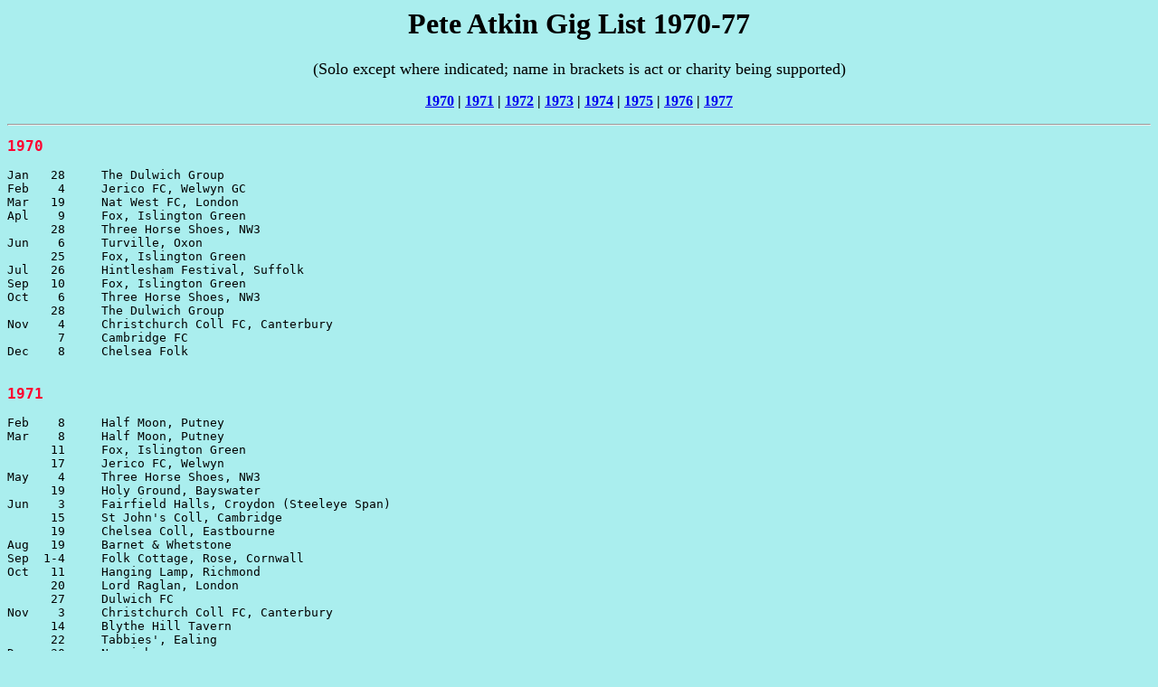

--- FILE ---
content_type: text/html
request_url: https://www.peteatkin.com/pagiglst.htm
body_size: 5109
content:
<html>
<head>
<title>Smash Flops: Pete Atkin Gig List 1970-77</title>
</head>
<body text="#000000" bgcolor="#AAEEEE" link="#0000EE" vlink="#001A8B" alink="#000000">
<h1 align=center><b><font COLOR="#000000">Pete Atkin Gig List 1970-77</font></b></h1>
<center><font size=4>(Solo except where indicated; name in brackets is act or charity being supported)</font><p>
<b>
<a href="pagiglst.htm#1970">1970</a> | 
<a href="pagiglst.htm#1971">1971</a> | 
<a href="pagiglst.htm#1972">1972</a> | 
<a href="pagiglst.htm#1973">1973</a> | 
<a href="pagiglst.htm#1974">1974</a> | 
<a href="pagiglst.htm#1975">1975</a> | 
<a href="pagiglst.htm#1976">1976</a> | 
<a href="pagiglst.htm#1977">1977</a></b><p>
</center>
<hr>
<pre><a name="1970"><font size=4 color="#ff0030"><b>1970</b></font><font size=3>

Jan   28     The Dulwich Group
Feb    4     Jerico FC, Welwyn GC
Mar   19     Nat West FC, London
Apl    9     Fox, Islington Green
      28     Three Horse Shoes, NW3
Jun    6     Turville, Oxon
      25     Fox, Islington Green
Jul   26     Hintlesham Festival, Suffolk
Sep   10     Fox, Islington Green
Oct    6     Three Horse Shoes, NW3
      28     The Dulwich Group
Nov    4     Christchurch Coll FC, Canterbury
       7     Cambridge FC
Dec    8     Chelsea Folk


</font><a name="1971"><font size=4 color="#ff0030"><b>1971</b></font><font size=3>

Feb    8     Half Moon, Putney
Mar    8     Half Moon, Putney
      11     Fox, Islington Green
      17     Jerico FC, Welwyn
May    4     Three Horse Shoes, NW3
      19     Holy Ground, Bayswater
Jun    3     Fairfield Halls, Croydon (Steeleye Span)
      15     St John's Coll, Cambridge
      19     Chelsea Coll, Eastbourne
Aug   19     Barnet & Whetstone
Sep  1-4     Folk Cottage, Rose, Cornwall
Oct   11     Hanging Lamp, Richmond
      20     Lord Raglan, London
      27     Dulwich FC
Nov    3     Christchurch Coll FC, Canterbury
      14     Blythe Hill Tavern
      22     Tabbies', Ealing
Dec   30     Norwich


</font><a name="1972"><font size=4 color="#ff0030"><b>1972</b></font><font size=3>

Jan   10     Richmond
      16     Basingstoke
      25     Watford Coll
      28     Peterborough
Feb    7     Hop Poles, Enfield
      21     Hades, Camden Town
      27     Folk for WOW
Mar    3     ICA, London
      20     Tabbies FC, Ealing
      27     Man In The Moon, Stevenage
      28     Three Horse Shoes, NW3
Apr    4     Music Workshop
       7     Wm Cobbett, Farnham
      18     Crooked Billet, Walthamstow
      20     Northampton
May    5     Rose FC, Cornwall
       6     Pipers' FC, Penzance
       7     Padstow FC
      22     Hanging Lamp, Richmond
Jun    7     Richmond Community Folk
      28     Dulwich Group
Jul    1     Battersea Park (War On Want) 
       3     Boggery FC, Solihull
      15     Monk's Kirby FC
      28     Napton, Oxon
      29     Well Hall Th, Blackheath (Al Stewart)
      30     Cambridge Folk Festival [club tent]
Aug   15     Down River FC, Walthamstow
      25     St George's Hall, Exeter
Sep    1     Star Inn FC, Portsmouth
      28     Sheen Grammar School
      29     Lobster Pot, Instow, N Devon
Oct    5     Country House Hotel, Torquay
       6     Folk Cottage, Goonhavern
       7     Pipers' FC, Penzance
       8     Kelly College, Tavistock
       9     Athenaeum Th, Plymouth
      10     Ealing Tech [Freshers' week]
      12     Seymour Hotel, Totnes
      13     Ealing Tech FC
      31     Lady Mitchell Hall, Cambridge (Lou Reed)
Nov    9     Watford Tech FC
      17     Trinity Coll, Dublin
      19     Queen's U, Belfast
      21     Leeds Poly
      22     Marquee (RCA)
      22     White Elephant On The River
      29     White Elephant On The River
      30     White Elephant On The River
Dec    1     White Elephant On The River
       2     Stourbridge Tennis Club
      19     Down River FC


</font><a name="1973"><font size=4 color="#ff0030"><b>1973</b></font><font size=3>

Jan   14     Southampton U FC
      19     Lady Mitchell Hall, Cambridge
      21     The Nashville Room, W. London
      22     Priory Hall FC, Dudley
      23     Enfield Coll, Middlesex Poly
      26     Homerton Coll, Cambridge
      28     Dale Hall, Liverpool U
Feb    4     Burnt Oak, N. London
       7     Ship & Rainbow, Wolverhampton
      11     Cheery Trees FC, Alcester
      12     Ealing Tech
      16     Fosseway Club, RAF Colerne
      19     Swansea U (Richard Thompson)
      23     Cobden Arms, Peterborough
      28     Goldsmith's College, Lewisham
Mar    1     Golden Hart, Evesham
       9     Ealing Tech [lunchtime]
       9     Bath U
      11     P.E. Coll, Bedford
      15     Cardiff U FC
      21     Plymouth Poly FC
      22     South Bank Poly
      30     Bolton Town Hall
Apr    2     Hop Poles, Enfield
      25     Down River FC, Brentwood
May    6     King's Head, Ongar
      18     Ampthill RFC FC
      19     Keswick TT Coll, Norwich
      20     Studio 4 FC, Norwich
      22     South Bank Poly
      23     Lincoln Coll, Oxford
      24     The Castle, Plaistow
      25     Redbridge Tech, Ilford
      27     Hull Arts Centre
Jun    3     Cutty Wren, Hythe
       6     Shenstone New Coll, Bromsgrove
       7     Attic Folk, Royston
      12     Thatched Barn FC
      15     No 10 Club, RAF Valley, Anglesey
      16     Langwith Coll, York
      19     Caius Coll, Cambridge
      21     Parish Folk, Richmond
      25     Newcastle Arms, Retford
      29     Leyton Assembly Hall (Shelter)
Jul   31     Marchioness of Bute, Cardiff
Aug    2     Greenwich Th (Magna Carta)
       5     Pavilion, Worthing (Julie Felix)
       7     Down River, Leyton
      16     Troubadour, Chelsea
      18     Well Hall Th, Eltham (Gallagher & Lyle)
      20     Dome Brighton (Procol Harum)
      21     The Artesian FC, W2
Sep    2     Toby FC, West Pennard
       3     Village Pump FC, Trowbridge
       6     Rode, Frome
      14     Organ Inn, Ewell
      19     St John's Coll, York
      20     Fairfield Halls, Croydon (Magna Carta)
      21     Swan, Truro
      22     Pipers FC, Penzance
      29     Kingston Poly (Caravan)
      30     Down River, Ongar
Oct    3     Lancastrian Hall, Swinton
       4     UEA
       5     Ealing Tech
      11     Watford Tech
      12     All Saints' Coll, Tottenham
      17     Warwick U
      24     Kent U
      31     Dulwich
Nov    4     Cardiff Coll of Ed
       7     Westfield Coll, NW3
       8     Bristol U FC
       9     Leeds Poly
      11     Hull Arts Centre
      13     George Inn, Morden
      14     Leamington Spa Centre (Labi Siffre)
      16     Q.E. Coll, W8
      17     Langwith Coll, York
      20     Shelter FC, N21
      29     Shakespeare's Head, Carnaby St
Dec    4     Artesian FC, W2
       5     UWIST, Cardiff
       6     Well Hall Coll
       7     AERE Harwell FC
      15     Hemel Hempstead
      17     Hop Poles, Enfield
      22     King's Hall, Hackney


</font><a name="1974"><font size=4 color="#ff0030"><b>1974</b></font><font size=3>

Jan   13     Corbett Th, Debden
      16     Milton Keynes Coll of Ed
      21     Exeter U FC
      31     Shakespeare's Head, W1
Feb    3     Nag's Head, High Wycombe
       4     Royal Holloway Coll, Egham
       8     Lanchester Poly (Barclay James Harvest)[SJB,RJB,EPA,Liz]
      14     White Bear, Hounslow
      16     Marlowe Th, Canterbury (Julie Felix)
      17     Festival Hall, Corby (Magna Carta)
      20     Rickmansworth FC
      22     Durham U (Man)
      24     Granada, Sutton (Julie Felix)
      26     Glamorgan Poly
      28     Cardiff Coll of Ed
Mar    5     Bristol Poly
       9     Hillel House, W1
      11     Norwood Tech
      14     Cardiff U
      20     Caledonian Hall, Inverness
      21     Music Hall, Aberdeen
      22     Caley Cinema , Edinburgh
      23     Caird Hall, Dundee
      24     City Hall, Glasgow
      26     Artesian FC, W2
Apr    2     Medway Folk Centre, Chatham
       3     Mid-Herts Coll of Ed, Welwyn

Apr   26     Lady Mitchell Hall, Cambridge      )
      27     St Mary's Coll, Durham U           )
      28     Humberside Th, Hull                )
      30     UEA                                )
May    1     Loughborough U                     )     "The Road Of Silk" tour
       3     York U                             )         with Mama Flyer
       4     Nottingham U                       )      (Les Davidson, el gtr
       5     Shaw Th, London                    )     Maurice Adamson, bs gtr
       8     Swansea U                          )         Andy Munro, dms)
       9     Bristol U                          )
      10     Birmingham U                       )
      11     Cardiff U                          )

May   22     Uxbridge FC
      23     Shakespeare's Head, W1
      31     White Horse, Egham
Jun    2     Clare Coll, Cambridge
       4     Three Horse Shoes, NW3
      11     Harefield FC, Ruislip
      16     Down River FC, Debden
      22     Norwich Folk Festival
      28     Intimate Theatre, Palmers Green
      30     Nag's Head, High Wycombe
Jul    2     Medway FC, Chatham
       6     Centre Point, Epping
      14     Victoria Palace Th (Amnesty)
      19     Anson Hall, NW2
Aug    6     The Garden, Penzance
      10     Liverpool Stadium (JSB Band)
      18     Civic Hall, Guildford (Man)
      20     King George's Park, Wandsworth
      24     County Hotel,. Taunton (Man)
      25     Pavilion Torquay (Man)
      27     Locarno, Bristol (Man)
Sep   25     Unity Th, NW1 (NCCL)
      26     Univ Coll Sch, NW3
Oct    2     Portsmouth Poly
       3     Durham U
      13     Bounds Green FC

Oct   20     Civic Hall, Gravesend                 )
      24     Leeds Poly (Isotope) [SJB,MJL,JCL,IS] )
      25     Strathclyde U                         )
      26     Heriot Watt U, Edinburgh              )
      27     New Palace Th, Newark                 )
Nov    1     Trent Poly, Nottingham                )
       3     Arts Th, Cambridge                    )
       4     Birmingham U                          )
       5     Manchester Poly                       )      "Secret Drinker" tour
       6     Ilford Town Hall                      )  w/Campbell, Levens, Seopardie;
       7     Q Mary's Coll, London                 )             Isotope
       8     Community Centre, Slough              )
       9     Bolton IT                             )
      10     Birmingham Rep Th                     )
      11     Brunel U, Uxbridge                    )
      15     Bristol U                             )
      16     Cardiff U                             )
      17     New London Th, Drury Lane             )

Dec    5     Fairfield Halls, Croydon
     
  
</font><a name="1975"><font size=4 color="#ff0030"><b>1975</b></font><font size=3>
  
Jan    3     Swan Inn Truro
       4     Pipers FC Penzance
       5     Odyssey FC Westcliff-on-Sea
      23     St John's Coll Cambridge
      26     Liverpool U
      31     Nottingham U 
Feb    2     Blacksmith's Arms, Epping
      10     Manchester U
      12     Regal, Redruth
      13     Shakespeare's Head, W1
      14     Greenwich Borough Hall (Labi Siffre)
      16     Guildhall Plymouth
      22     Redland Coll Bristol
      24     Playhouse, Salisbury
Mar    1     LSE
       8     Oxford Union
Jun    7     Barking Folk Centre
      16     Exeter U
      29     Blacksmith's Arms, Epping
Jul   18     De Doelen, Rotterdam (Leo Kottke)
      25     Ebbisham Hall, Epsom
Aug   17     Centre Hotel, Portsmouth [never did get paid]
      28     Shakespeare's Head, London W1
Sep    7     Nag's Head, High Wycombe
    9-10     [demo sessions, Pathway studios]
      18     BBC Studio 4 Maida Vale [Neil Campbell (gtrs); Dick
             Lewin (bs); Roger Odell (d); PA - Lonesome L.  Lane, E. 
             Knight, Uncle SB, Stranger in town]
      21     Blacksmith's Arms, Epping [with Clive - unannounced
             tour rehearsal]
      23     Fairfield Halls, Croydon
      25     University College School, Hampstead
   
Oct    2     Sheffield Poly [SJB]               )
      16     Portsmouth Poly                    )
      17     Bristol U                          )
      19     Oxford Union                       )
      24     U of Sussex                        )
      25     Cardiff U                          )
      26     Nottingham Playhouse               )
      28     Liverpool U                        )
      29     [Granada TV - w/Tony Wilson]       )
      29     Hull U                             )
      30     Glasgow U                          )	
      31     Traverse Theatre, Edinburgh        )    "Together at Last" tour
Nov    1     Durham U                           )        with Clive James
       2     Middlesbrough Town Hall            )
       5     Manchester Poly                    )
       6     Leeds Poly                         )
       7     York U                             )
       8     Birmingham U                       )
       9     Shaw Theatre, London [2 shows]     )
      10     Lady Mitchell Hall, Cambridge      )
      11     Brunel U                           )
      12     Loughborough U                     )
      14     Alsager College, Crewe             )
      15     Newcastle U                        )
  
Nov   18     Old Town Hall, Hemel Hempstead
Dec    6     Weybridge Hall
       9     Three Horseshoes, Hampstead
     
  
</font><a name="1976"><font size=4 color="#ff0030"><b>1976</b></font><font size=3>
  
Jan    4     Bounds Green Folk Club
Mar   10     Beursschouwburg, Brussels (supp. To Kursaal Flyers)
      11     RASA Club, Utrecht (do.)
      12     Paradiso, Amsterdam (do.)
      13     Stokvishal, Arnhem (do.)
Apr   25     Blacksmith's Arms, Epping
      29     Warwick U
May    6     Loyola Hall, N16
      10     Stonehouse FC, Bristol
      23     Centre Hotel Portsmouth
Jun    2     Lamb FC Eastbourne
      18     Bradford U
      19     Jesus Coll.  Oxford Summer Ball
Jul   25     Wakes Festival Wigan
Aug   14     Lindisfarne Centre, Southend
    26-9     Traverse Th, Edinburgh [4 shows]
Oct    7     UCS Hampstead
      13     Norwich Festival
Nov   13     Oxford union
      16     Three Horse Shoes, Hampstead
      25     Bath U
      30     Sheffield Poly

   
</font><a name="1977"><font size=4 color="#ff0030"><b>1977</b></font><font size=3>
  
Feb   12     Nottingham U                       )
      15     Keynes Coll, U of Kent             )	
      16     Cambridge Union Soc                )
      19     Durham U                           )
      20     Leeds Poly                         )
      23     [session for BBC Transcription     )      "Master of the Revels"
                Service, with Andy Fernbach,    )     tour, with Andy Fernbach
                Tony Coe, Mike Beale, Herbie    )
                Flowers, Andy Munro]            )
      25     Lanchester Poly, Rugby             )
      28     Collegiate Th London  [now Blooms- )
Mar    1     Collegiate Th London    bury Th]   )

Mar    2     Leicester Poly
       3     Liverpool U
Apr   22     Jacquard Club, Norwich
      28     St John's Coll FC, Cambridge
</font><HR></pre>
<center><b>
<a href="pagiglst.htm#1970">1970</a> | 
<a href="pagiglst.htm#1971">1971</a> | 
<a href="pagiglst.htm#1972">1972</a> | 
<a href="pagiglst.htm#1973">1973</a> | 
<a href="pagiglst.htm#1974">1974</a> | 
<a href="pagiglst.htm#1975">1975</a> | 
<a href="pagiglst.htm#1976">1976</a> | 
<a href="pagiglst.htm#1977">1977</a></b><p>
<a href="pa.htm"><img src="images/paicon.gif" alt="Pete Atkin icon" border=0></a> 
<p><font SIZE=-1><a href="pa.htm">Home</a> | <a href="padiscog.htm">Discography</a></font></center>
</body>
</html>
